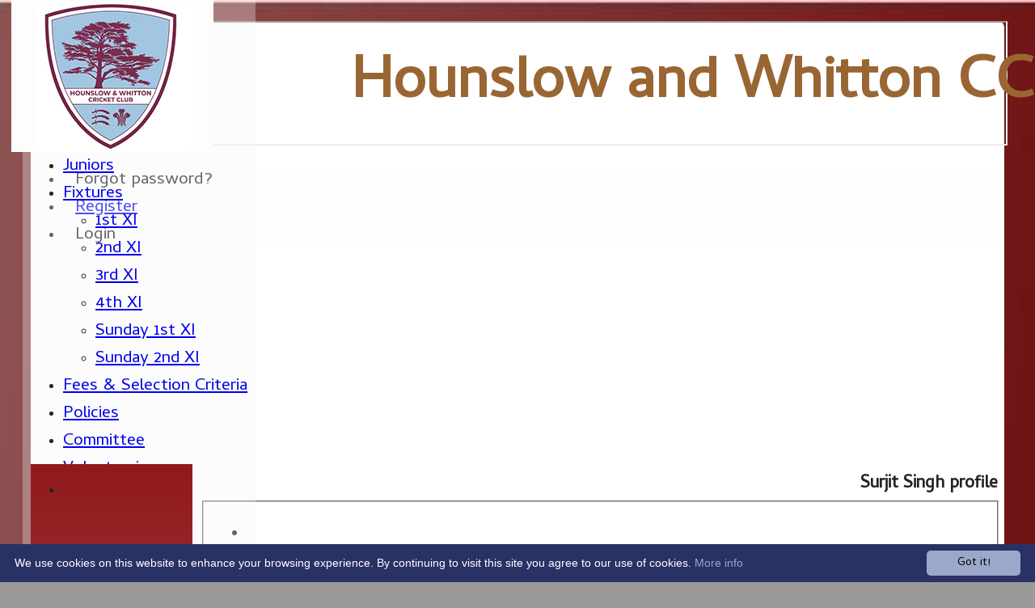

--- FILE ---
content_type: text/css
request_url: https://images.secure-club.com/clubs/4984/css/1.1.1882-live-1303160722.min.css
body_size: 7855
content:
html,html.RadForm{background:#999;background-image:url(https://images.secure-club.com/clubs/4984/images/html.png?format=jpg&quality=80&width=1920&uid=1303160722);background-size:cover;background-attachment:scroll;background-position:50%;background-repeat:no-repeat}html body,html.rfdZone body{background:transparent}.container #contentcolumn .RadDock .rdTitleBar em,.container #columns .RadGrid table .rgHeader,.container #columns .RadGrid table .rgHeader a,.container #contentcolumn .RadToolBar .rtbTemplate{font-family:Cambay}#maincontainer .RadForm .rfdLabel label,#maincontainer .RadForm .rfdFieldset fieldset legend,#maincontainer .RadForm.rfdHeading h4,#maincontainer .RadForm legend,#maincontainer .RadForm.rfdHeading h5,#maincontainer .RadForm.rfdHeading h6{font-family:Cambay}#maincontainer ul>li.rmItem .rmLink,#maincontainer ul>li.rnvItem .rnvLink,.rnvPopup ul>li.rnvItem .rnvLink{font-family:Cambay}body,div,.bodycontent,.container #contentcolumn a,.container #columns .RadGrid table,#maincontainer #columns.RadForm input,#maincontainer #columns.RadForm select,#maincontainer #columns.RadForm textarea,#maincontainer #columns.RadForm label,#maincontainer #columns.RadForm .RadListBox .rlbText{font-family:Cambay}#maincontainer #columns.RadForm a.rfdSkinnedButton,#maincontainer #columns.RadForm a.rfdSkinnedButton input.rfdDecorated,#maincontainer #columns.RadForm a.rfdSkinnedButton button.rfdDecorated,#maincontainer .RadForm .rfdCheckboxChecked,#maincontainer .RadForm .rfdCheckboxUnchecked,#maincontainer .RadForm .rfdRadioUnchecked,#maincontainer .RadForm .rfdRadioChecked,#maincontainer .RadForm .rfdTextbox,#maincontainer .RadForm .rfdTextarea,#maincontainer .RadForm .rfdFieldset fieldset{font-family:Cambay!important}.bgHeader{font-family:Cambay;font-size:.75em;color:#fff;background-color:#911A1E;text-decoration:none}#menubar{position:absolute;bottom:0}.heading{text-align:center;font-size:1.1em;font-weight:bold;font-family:Cambay;color:#000;background-color:#911A1E;text-decoration:none}.bodycontent{padding:5px 5px 10px 10px;text-decoration:none}#maincontainer h1,#maincontainer h2,#maincontainer h3,#maincontainer h4,#maincontainer h5,#maincontainer h6,#contentcolumn fieldset legend{font-family:Cambay}h1{font-weight:bold;color:#963;padding:0;margin:0;padding-left:10px;padding-right:10px}h1 #clubname{color:#963;font-size:226%}h2{font-weight:bold;font-size:1.15em;padding:0;margin:0;padding:3px}h3{font-weight:bold;font-size:1.1em;padding:0;margin:0;padding:3px}hr{background-color:#911A1E;color:Color [A=255,R=145,G=26,B=30];margin:15px 0;height:1px;padding-left:5px;padding-right:5px;padding-top:0;padding-bottom:0}input,select,textarea{font-family:Cambay;text-decoration:none}#contentcolumn a{font-family:Cambay;font-size:1em;text-decoration:none}#contentcolumn a:hover{font-family:Cambay;font-size:1em;text-decoration:underline}.member{font-family:Cambay;font-size:.75em;text-decoration:none}.member a:hover{font-family:Cambay;text-decoration:underline;color:#00C}.title,.titleSmall{font-family:Cambay}.titleSmall{font-size:.75em}.titleRow{background-Color:#911A1E;color:#000}#nav fieldset legend.loggedin{color:#000}#maincontainer ul>li.rmItem .rmLink,#maincontainer ul>li.rnvItem .rnvLink,.rnvPopup ul>li.rnvItem .rnvLink{font-size:133%}body:not(.popup) #contentcolumn,body:not(.popup) #footer{font-size:116%}#LoginTable_mynav.RadNavigation_Bootstrap>div.rnvRootGroupWrapper{background-image:none;border-color:rgba(222,222,222,0.11);background-color:rgba(245,245,245,0.11)}.scrolled #LoginTable_mynav.RadNavigation_Bootstrap>div.rnvRootGroupWrapper{background-image:none;border-color:rgba(222,222,222,0.11);background-color:rgba(245,245,245,0.11)}.topMenu{border-color:rgba(222,222,222,0.31);background-color:rgba(245,245,245,0.31)}.ribbon #Topmenu1_topMenu.RadMenu_Bootstrap>ul.rmRootGroup,.ribbon #Topmenu2_topMenu.RadNavigation_Bootstrap>.rnvRootGroupWrapper{background-image:none;background-color:transparent;border-color:transparent;border-radius:0}.rightAds{background-image:url("/static/svggradient.aspx?css=VerticalGradient+%23990000+%23FFFFFF+0+100");background:#FFF no-repeat -moz-linear-gradient(top,#900 0,#FFF 100%);background:#FFF no-repeat linear-gradient(top,from(#900) 0,to(#FFF) 100%);background:#FFF no-repeat -webkit-gradient(linear,center 0,center 100%,from(#900),to(#FFF))}#topsection{height:250px;background:#FFF}#footer{background-image:url("/static/svggradient.aspx?css=VerticalGradient+%23993333+%23FFFFFF+0+100");background:#FFF no-repeat -moz-linear-gradient(top,#933 0,#FFF 100%);background:#FFF no-repeat linear-gradient(top,from(#933) 0,to(#FFF) 100%);background:#FFF no-repeat -webkit-gradient(linear,center 0,center 100%,from(#933),to(#FFF))}#disclaimer,#disclaimer a,#footer .share{color:#111}#nav{position:relative;z-index:1;width:200px;background-image:url("/static/svggradient.aspx?css=VerticalGradient+%23911A1E+%23FFFFFF+0+100");background:#FFF no-repeat -moz-linear-gradient(top,#911A1E 0,#FFF 100%);background:#FFF no-repeat linear-gradient(top,from(#911A1E) 0,to(#FFF) 100%);background:#FFF no-repeat -webkit-gradient(linear,center 0,center 100%,from(#911A1E),to(#FFF))}@media(max-width:992px){#nav{background:#911A1E;background-image:none}#nav.expanded{background-image:url("/static/svggradient.aspx?css=VerticalGradient+%23911A1E+%23FFFFFF+0+100");background:#FFF no-repeat -moz-linear-gradient(top,#911A1E 0,#FFF 100%);background:#FFF no-repeat linear-gradient(top,from(#911A1E) 0,to(#FFF) 100%);background:#FFF no-repeat -webkit-gradient(linear,center 0,center 100%,from(#911A1E),to(#FFF))}#nav.column:after{background-color:#911A1E;color:#000}}#LoginTable_mynav>div.rnvRootGroupWrapper li .rnvRootLink{padding:15px}#borders #columns #nav .Transparent ul.rmRootGroup>li>.rmLink{color:#000}#clubname{position:absolute;z-index:1;left:434px;top:48px}#Top1_clublogo{position:absolute;left:14px;top:0}.RadForm.rfdRoundedCorners.rfdTextbox #columns .rfdTextInput,.RadForm.rfdRoundedCorners.rfdTextbox #columns .rfdTextInput option,.RadForm.rfdRoundedCorners.rfdTextarea #columns textarea,.RadForm.rfdRoundedCorners.rfdFieldset #columns fieldset,.RadForm.rfdRoundedCorners #columns .rfdSkinnedButton,.RadForm.rfdRoundedCorners .RadComboBox .rcbInner{border-radius:3px}#clubname,#Top1_clublogo{z-index:1}#topright{z-index:0}#menubar.ribbon{padding:5px 10px;margin:0 -10px 0 -10px}#contentcolumn .RadGrid_Bootstrap,#contentcolumn .RadScheduler_Bootstrap,#contentcolumn .RadToolbar_Bootstrap,#contentcolumn .RadDock_Bootstrap{background:rgba(255,255,255,0.85)}.DockZone .RadDock .rdTitleWrapper{background:background:#FFF;color:;padding:.6em}.RadDockZone .RadDock{margin-bottom:6%}.2cols .col0 .RadDockZone{margin-right:3%}.2cols .col1 .RadDockZone{margin-left:3%}.3cols .col0 .RadDockZone{margin-right:3%}.3cols .col1 .RadDockZone{margin-left:3%;margin-right:3%}.3cols .col2 .RadDockZone{margin-left:3%}#borders{border-style:none;border-color:#9F0;border-width:0}#borders #mobileAds{margin-left:-0px}.RadAjax{margin-top:-0px;margin-left:-0px}@media(min-width:992px){#maincontainer{padding:18px 30px 18px 30px}}.rounded #borders{-webkit-border-radius:8px;-moz-border-radius:8px;border-radius:8px}.rounded #footer{min-height:35px;-webkit-border-bottom-left-radius:8px;-moz-border-radius:0 0 8px 8px;border-radius:0 0 8px 8px;-webkit-border-bottom-right-radius:8px}.rounded .mymenu>.rnvRootGroupWrapper{-webkit-border-radius:8px 8px 0 0;-moz-border-radius:8px 8px 0 0;border-radius:8px 8px 0 0}.rounded .mymenu>.rnvRootGroupWrapper li:last-child .rnvRootLink{-webkit-border-radius:0 8px 0 0;-moz-border-radius:0 8px 0 0;border-radius:0 8px 0 0}#borders.container{background:#FFF}#borders.container,#borders.container .transparent,html.rfdFieldset #borders.container fieldset,fieldset legend,#contentcolumn fieldset .rfdHeading{color:#262223}body .container{min-width:550px}#columns{display:flex;flex:1;min-height:80vh;flex-direction:row}#columns .middle{flex:1;max-width:calc(100% - 200px - 0px)}#columns #nav{order:-1;width:200px}#columns .rightAds{width:0}